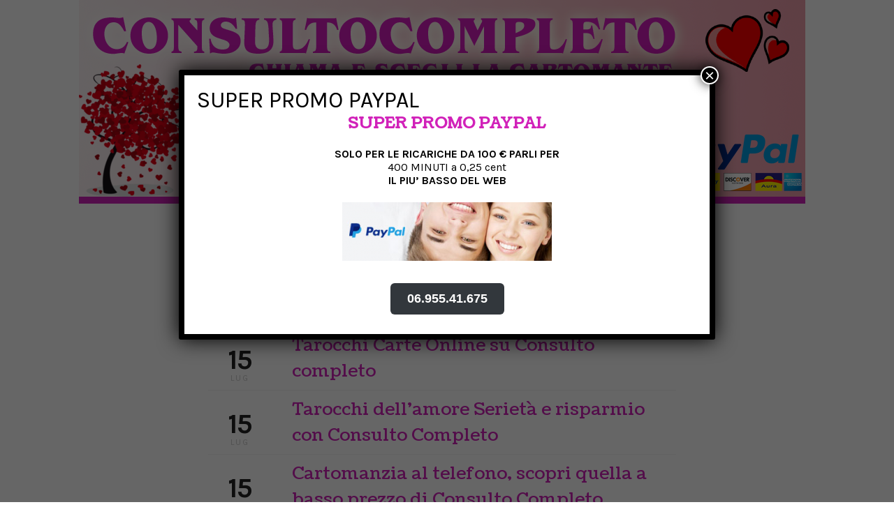

--- FILE ---
content_type: text/html; charset=UTF-8
request_url: https://www.consultocompleto.com/blog
body_size: 12848
content:
<!doctype html>
<html lang="it-IT" prefix="og: http://ogp.me/ns#" class="no-featured-area is-body-full-width is-single-post-title-default is-post-title-align-center is-post-media-overflow is-blog-text-align-center is-meta-with-none is-menu-fixed-width is-menu-sticky is-menu-smart-sticky is-sidebar-right is-sidebar-sticky is-sidebar-align-left is-widget-title-align-left is-widget-underline is-footer-subscribe-light is-footer-widgets-align-left is-footer-boxed is-menu-bottom is-menu-bar is-header-light is-header-fixed-width is-header-parallax-no is-menu-align-center is-menu-light is-submenu-dark is-submenu-align-center is-menu-uppercase is-featured-area-fixed is-slider-buttons-center-margin is-slider-buttons-rounded is-slider-buttons-dark is-slider-title-default is-slider-parallax-no is-slider-title-none-uppercase is-slider-more-link-show is-slider-more-link-border-bottom is-slider-text-align-left is-slider-v-align-bottom is-slider-h-align-left is-link-box-title-default is-link-box-title-transform-none is-link-box-text-align-center is-link-box-v-align-center is-link-box-parallax-no is-intro-align-center is-intro-text-dark is-intro-parallax-no is-more-link-border-bottom-dotted is-about-author-minimal is-related-posts-parallax-no is-related-posts-fixed is-share-links-minimal is-tagcloud-minimal is-nav-single-rounded is-nav-single-no-animated is-comments-minimal is-comments-image-rounded is-comment-form-minimal" data-title-ratio="0.3" data-link-box-title-ratio="0.5">
<head>
	<meta charset="UTF-8">
	<meta name="viewport" content="width=device-width, initial-scale=1">
				<link rel="profile" href="https://gmpg.org/xfn/11">
	<title>Blog - Consulto Completo Cartomanzia Online Cuore Amore Affari</title>

<!-- This site is optimized with the Yoast SEO plugin v7.5.3 - https://yoast.com/wordpress/plugins/seo/ -->
<link rel="canonical" href="https://www.consultocompleto.com/blog" />
<meta property="og:locale" content="it_IT" />
<meta property="og:type" content="article" />
<meta property="og:title" content="Blog - Consulto Completo Cartomanzia Online Cuore Amore Affari" />
<meta property="og:description" content="(Visited 186 times, 1 visits today)" />
<meta property="og:url" content="https://www.consultocompleto.com/blog" />
<meta property="og:site_name" content="Consulto Completo Cartomanzia Online Cuore Amore Affari" />
<meta name="twitter:card" content="summary_large_image" />
<meta name="twitter:description" content="(Visited 186 times, 1 visits today)" />
<meta name="twitter:title" content="Blog - Consulto Completo Cartomanzia Online Cuore Amore Affari" />
<!-- / Yoast SEO plugin. -->

<link rel='dns-prefetch' href='//fonts.googleapis.com' />
<link rel='dns-prefetch' href='//s.w.org' />
<link rel="alternate" type="application/rss+xml" title="Consulto Completo Cartomanzia Online Cuore Amore Affari &raquo; Feed" href="https://www.consultocompleto.com/feed" />
<!-- This site uses the Google Analytics by ExactMetrics plugin v6.0.2 - Using Analytics tracking - https://www.exactmetrics.com/ -->
<script type="text/javascript" data-cfasync="false">
	var em_version         = '6.0.2';
	var em_track_user      = true;
	var em_no_track_reason = '';
	
	var disableStr = 'ga-disable-UA-170655103-1';

	/* Function to detect opted out users */
	function __gaTrackerIsOptedOut() {
		return document.cookie.indexOf(disableStr + '=true') > -1;
	}

	/* Disable tracking if the opt-out cookie exists. */
	if ( __gaTrackerIsOptedOut() ) {
		window[disableStr] = true;
	}

	/* Opt-out function */
	function __gaTrackerOptout() {
	  document.cookie = disableStr + '=true; expires=Thu, 31 Dec 2099 23:59:59 UTC; path=/';
	  window[disableStr] = true;
	}

	if ( 'undefined' === typeof gaOptout ) {
		function gaOptout() {
			__gaTrackerOptout();
		}
	}
	
	if ( em_track_user ) {
		(function(i,s,o,g,r,a,m){i['GoogleAnalyticsObject']=r;i[r]=i[r]||function(){
			(i[r].q=i[r].q||[]).push(arguments)},i[r].l=1*new Date();a=s.createElement(o),
			m=s.getElementsByTagName(o)[0];a.async=1;a.src=g;m.parentNode.insertBefore(a,m)
		})(window,document,'script','//www.google-analytics.com/analytics.js','__gaTracker');

window.ga = __gaTracker;		__gaTracker('create', 'UA-170655103-1', 'auto');
		__gaTracker('set', 'forceSSL', true);
		__gaTracker('send','pageview');
		__gaTracker( function() { window.ga = __gaTracker; } );
	} else {
		console.log( "" );
		(function() {
			/* https://developers.google.com/analytics/devguides/collection/analyticsjs/ */
			var noopfn = function() {
				return null;
			};
			var noopnullfn = function() {
				return null;
			};
			var Tracker = function() {
				return null;
			};
			var p = Tracker.prototype;
			p.get = noopfn;
			p.set = noopfn;
			p.send = noopfn;
			var __gaTracker = function() {
				var len = arguments.length;
				if ( len === 0 ) {
					return;
				}
				var f = arguments[len-1];
				if ( typeof f !== 'object' || f === null || typeof f.hitCallback !== 'function' ) {
					console.log( 'Not running function __gaTracker(' + arguments[0] + " ....) because you are not being tracked. " + em_no_track_reason );
					return;
				}
				try {
					f.hitCallback();
				} catch (ex) {

				}
			};
			__gaTracker.create = function() {
				return new Tracker();
			};
			__gaTracker.getByName = noopnullfn;
			__gaTracker.getAll = function() {
				return [];
			};
			__gaTracker.remove = noopfn;
			window['__gaTracker'] = __gaTracker;
			window.ga = __gaTracker;		})();
		}
</script>
<!-- / Google Analytics by ExactMetrics -->
		<script type="text/javascript">
			window._wpemojiSettings = {"baseUrl":"https:\/\/s.w.org\/images\/core\/emoji\/11\/72x72\/","ext":".png","svgUrl":"https:\/\/s.w.org\/images\/core\/emoji\/11\/svg\/","svgExt":".svg","source":{"concatemoji":"https:\/\/www.consultocompleto.com\/wp-includes\/js\/wp-emoji-release.min.js?ver=4.9.28"}};
			!function(e,a,t){var n,r,o,i=a.createElement("canvas"),p=i.getContext&&i.getContext("2d");function s(e,t){var a=String.fromCharCode;p.clearRect(0,0,i.width,i.height),p.fillText(a.apply(this,e),0,0);e=i.toDataURL();return p.clearRect(0,0,i.width,i.height),p.fillText(a.apply(this,t),0,0),e===i.toDataURL()}function c(e){var t=a.createElement("script");t.src=e,t.defer=t.type="text/javascript",a.getElementsByTagName("head")[0].appendChild(t)}for(o=Array("flag","emoji"),t.supports={everything:!0,everythingExceptFlag:!0},r=0;r<o.length;r++)t.supports[o[r]]=function(e){if(!p||!p.fillText)return!1;switch(p.textBaseline="top",p.font="600 32px Arial",e){case"flag":return s([55356,56826,55356,56819],[55356,56826,8203,55356,56819])?!1:!s([55356,57332,56128,56423,56128,56418,56128,56421,56128,56430,56128,56423,56128,56447],[55356,57332,8203,56128,56423,8203,56128,56418,8203,56128,56421,8203,56128,56430,8203,56128,56423,8203,56128,56447]);case"emoji":return!s([55358,56760,9792,65039],[55358,56760,8203,9792,65039])}return!1}(o[r]),t.supports.everything=t.supports.everything&&t.supports[o[r]],"flag"!==o[r]&&(t.supports.everythingExceptFlag=t.supports.everythingExceptFlag&&t.supports[o[r]]);t.supports.everythingExceptFlag=t.supports.everythingExceptFlag&&!t.supports.flag,t.DOMReady=!1,t.readyCallback=function(){t.DOMReady=!0},t.supports.everything||(n=function(){t.readyCallback()},a.addEventListener?(a.addEventListener("DOMContentLoaded",n,!1),e.addEventListener("load",n,!1)):(e.attachEvent("onload",n),a.attachEvent("onreadystatechange",function(){"complete"===a.readyState&&t.readyCallback()})),(n=t.source||{}).concatemoji?c(n.concatemoji):n.wpemoji&&n.twemoji&&(c(n.twemoji),c(n.wpemoji)))}(window,document,window._wpemojiSettings);
		</script>
		<style type="text/css">
img.wp-smiley,
img.emoji {
	display: inline !important;
	border: none !important;
	box-shadow: none !important;
	height: 1em !important;
	width: 1em !important;
	margin: 0 .07em !important;
	vertical-align: -0.1em !important;
	background: none !important;
	padding: 0 !important;
}
</style>
<link rel='stylesheet' id='selection-sharer-css'  href='https://www.consultocompleto.com/wp-content/plugins/selection-sharer/css/selection-sharer.css?ver=0.1' type='text/css' media='all' />
<link rel='stylesheet' id='lvca-frontend-styles-css'  href='https://www.consultocompleto.com/wp-content/plugins/addons-for-visual-composer/assets/css/lvca-frontend.css?ver=1.9.1' type='text/css' media='all' />
<link rel='stylesheet' id='lvca-icomoon-styles-css'  href='https://www.consultocompleto.com/wp-content/plugins/addons-for-visual-composer/assets/css/icomoon.css?ver=1.9.1' type='text/css' media='all' />
<link rel='stylesheet' id='contact-form-7-css'  href='https://www.consultocompleto.com/wp-content/plugins/contact-form-7/includes/css/styles.css?ver=5.0.2' type='text/css' media='all' />
<link rel='stylesheet' id='fontello-css'  href='https://www.consultocompleto.com/wp-content/plugins/oliver-shortcodes/css/fonts/fontello/css/fontello.css' type='text/css' media='all' />
<link rel='stylesheet' id='oliver-shortcodes-css'  href='https://www.consultocompleto.com/wp-content/plugins/oliver-shortcodes/css/shortcodes.css' type='text/css' media='all' />
<link rel='stylesheet' id='news-css'  href='https://www.consultocompleto.com/wp-content/plugins/simple-news/css/news-min.css?ver=4.9.28' type='text/css' media='all' />
<link rel='stylesheet' id='bodhi-svgs-attachment-css'  href='https://www.consultocompleto.com/wp-content/plugins/svg-support/css/svgs-attachment.css?ver=4.9.28' type='text/css' media='all' />
<link rel='stylesheet' id='lvca-accordion-css'  href='https://www.consultocompleto.com/wp-content/plugins/addons-for-visual-composer/includes/addons/accordion/css/style.css?ver=1.9.1' type='text/css' media='all' />
<link rel='stylesheet' id='lvca-slick-css'  href='https://www.consultocompleto.com/wp-content/plugins/addons-for-visual-composer/assets/css/slick.css?ver=1.9.1' type='text/css' media='all' />
<link rel='stylesheet' id='lvca-carousel-css'  href='https://www.consultocompleto.com/wp-content/plugins/addons-for-visual-composer/includes/addons/carousel/css/style.css?ver=1.9.1' type='text/css' media='all' />
<link rel='stylesheet' id='lvca-clients-css'  href='https://www.consultocompleto.com/wp-content/plugins/addons-for-visual-composer/includes/addons/clients/css/style.css?ver=1.9.1' type='text/css' media='all' />
<link rel='stylesheet' id='lvca-heading-css'  href='https://www.consultocompleto.com/wp-content/plugins/addons-for-visual-composer/includes/addons/heading/css/style.css?ver=1.9.1' type='text/css' media='all' />
<link rel='stylesheet' id='lvca-odometers-css'  href='https://www.consultocompleto.com/wp-content/plugins/addons-for-visual-composer/includes/addons/odometers/css/style.css?ver=1.9.1' type='text/css' media='all' />
<link rel='stylesheet' id='lvca-piecharts-css'  href='https://www.consultocompleto.com/wp-content/plugins/addons-for-visual-composer/includes/addons/piecharts/css/style.css?ver=1.9.1' type='text/css' media='all' />
<link rel='stylesheet' id='lvca-portfolio-css'  href='https://www.consultocompleto.com/wp-content/plugins/addons-for-visual-composer/includes/addons/portfolio/css/style.css?ver=1.9.1' type='text/css' media='all' />
<link rel='stylesheet' id='lvca-posts-carousel-css'  href='https://www.consultocompleto.com/wp-content/plugins/addons-for-visual-composer/includes/addons/posts-carousel/css/style.css?ver=1.9.1' type='text/css' media='all' />
<link rel='stylesheet' id='lvca-pricing-table-css'  href='https://www.consultocompleto.com/wp-content/plugins/addons-for-visual-composer/includes/addons/pricing-table/css/style.css?ver=1.9.1' type='text/css' media='all' />
<link rel='stylesheet' id='lvca-services-css'  href='https://www.consultocompleto.com/wp-content/plugins/addons-for-visual-composer/includes/addons/services/css/style.css?ver=1.9.1' type='text/css' media='all' />
<link rel='stylesheet' id='lvca-stats-bar-css'  href='https://www.consultocompleto.com/wp-content/plugins/addons-for-visual-composer/includes/addons/stats-bar/css/style.css?ver=1.9.1' type='text/css' media='all' />
<link rel='stylesheet' id='lvca-tabs-css'  href='https://www.consultocompleto.com/wp-content/plugins/addons-for-visual-composer/includes/addons/tabs/css/style.css?ver=1.9.1' type='text/css' media='all' />
<link rel='stylesheet' id='lvca-team-members-css'  href='https://www.consultocompleto.com/wp-content/plugins/addons-for-visual-composer/includes/addons/team/css/style.css?ver=1.9.1' type='text/css' media='all' />
<link rel='stylesheet' id='lvca-testimonials-css'  href='https://www.consultocompleto.com/wp-content/plugins/addons-for-visual-composer/includes/addons/testimonials/css/style.css?ver=1.9.1' type='text/css' media='all' />
<link rel='stylesheet' id='lvca-flexslider-css'  href='https://www.consultocompleto.com/wp-content/plugins/addons-for-visual-composer/assets/css/flexslider.css?ver=1.9.1' type='text/css' media='all' />
<link rel='stylesheet' id='lvca-testimonials-slider-css'  href='https://www.consultocompleto.com/wp-content/plugins/addons-for-visual-composer/includes/addons/testimonials-slider/css/style.css?ver=1.9.1' type='text/css' media='all' />
<link rel='stylesheet' id='oliver-fonts-css'  href='//fonts.googleapis.com/css?family=PT+Mono%7CComfortaa%3A300%7CNoto+Sans%3A400%2C400italic%2C700%2C700italic%7CArimo%3A400%2C400italic%2C700%2C700italic&#038;subset' type='text/css' media='all' />
<link rel='stylesheet' id='normalize-css'  href='https://www.consultocompleto.com/wp-content/themes/oliver/css/normalize.css' type='text/css' media='all' />
<link rel='stylesheet' id='bootstrap-css'  href='https://www.consultocompleto.com/wp-content/themes/oliver/css/bootstrap.css' type='text/css' media='all' />
<link rel='stylesheet' id='fluidbox-css'  href='https://www.consultocompleto.com/wp-content/themes/oliver/js/fluidbox/fluidbox.css' type='text/css' media='all' />
<link rel='stylesheet' id='magnific-popup-css'  href='https://www.consultocompleto.com/wp-content/themes/oliver/js/jquery.magnific-popup/magnific-popup.css' type='text/css' media='all' />
<link rel='stylesheet' id='owl-carousel-css'  href='https://www.consultocompleto.com/wp-content/themes/oliver/js/owl-carousel/owl.carousel.css' type='text/css' media='all' />
<link rel='stylesheet' id='oliver-main-css'  href='https://www.consultocompleto.com/wp-content/themes/oliver/css/main.css' type='text/css' media='all' />
<link rel='stylesheet' id='oliver-768-css'  href='https://www.consultocompleto.com/wp-content/themes/oliver/css/768.css' type='text/css' media='all' />
<link rel='stylesheet' id='oliver-992-css'  href='https://www.consultocompleto.com/wp-content/themes/oliver/css/992.css' type='text/css' media='all' />
<link rel='stylesheet' id='oliver-style-css'  href='https://www.consultocompleto.com/wp-content/themes/oliver/style.css' type='text/css' media='all' />
<link rel='stylesheet' id='oliver-oliver-css'  href='https://www.consultocompleto.com/wp-content/themes/oliver/css/oliver.css' type='text/css' media='all' />
<style id='oliver-oliver-inline-css' type='text/css'>
@import '//fonts.googleapis.com/css?family=Karla%3A400%2C700%2C400italic%2C700italic&subset';
@import '//fonts.googleapis.com/css?family=Coustard%3A400%2C700%2C400italic%2C700italic&subset';


.nav-menu, .entry-meta, .owl-buttons, .more-link, label, input[type=submit], input[type=button], button, .button, .page-links, .navigation, .entry-title i, .site-info { font-family: 'Karla'; }

.widget-title { font-family: 'Karla'; }

h1, .entry-title, .footer-subscribe h3, .widget_categories ul li, .widget_recent_entries ul li a, .widget_pages ul li, .widget_nav_menu ul li, .widget_archive ul li, .widget_most_recommended_posts ul li a, .widget_calendar table caption, .tptn_title, .nav-single a { font-family: 'Coustard'; }

h2, h3, h4, h5, h6, blockquote, .tab-titles { font-family: 'Coustard'; }

.slider-box .entry-title { font-family: 'Coustard'; }

body, input, textarea, select, button { font-family: 'Karla'; }

.link-box .entry-title { font-family: 'Coustard'; }

@media screen and (min-width: 992px) { .blog-regular .entry-title { font-size: 40px; } }

@media screen and (min-width: 992px) { .blog-small .entry-title { font-size: 24px; } }

@media screen and (min-width: 992px) { h1 { font-size: 48px; } }

@media screen and (min-width: 992px) { html { font-size: 18px; } }

@media screen and (min-width: 992px) { .nav-menu > ul { font-size: 12px; } }

@media screen and (min-width: 992px) { .blog-stream .entry-content { font-size: 16px; } }

@media screen and (min-width: 992px) { .blog-stream.blog-small .entry-content { font-size: 14px; } }

@media screen and (min-width: 992px) { .sidebar { font-size: 14px; } }

.widget-title { font-size: 12px; }

@media screen and (min-width: 992px) { .nav-menu ul ul { font-size: 11px; } }

.entry-meta { font-size: 12px; }

h1, .entry-title, .footer-subscribe h3 { font-weight: 400; }

h2, h3, h4, h5, h6, blockquote, .comment-meta .fn { font-weight: 400; }

.widget-title { font-weight: 700; }

@media screen and (min-width: 992px) { .nav-menu > ul { font-weight: 700; } }

@media screen and (min-width: 992px) { .nav-menu > ul { letter-spacing: 1px; } }

.widget-title { letter-spacing: 6px; }

@media screen and (min-width: 992px) { html { line-height: 1.7; } }

@media screen and (min-width: 992px) { .site-header .site-title img { max-height: 240px; } }

@media screen and (max-width: 991px) { .site-title img { max-height: 50px; } }

@media screen and (min-width: 992px) { .site-branding { padding: 70px 0; } }

.layout-medium, .is-header-row .header-wrap-inner, .is-header-small .header-wrap-inner, .is-menu-bar.is-menu-fixed-bg .menu-wrap, .is-header-fixed-width .header-wrap, .is-header-fixed-width.is-menu-bar .site-navigation, .is-body-boxed .site, .is-body-boxed .header-wrap, .is-body-boxed.is-menu-bar .site-navigation, .is-body-boxed:not(.is-menu-bar) .site-header, .is-middle-boxed .site-main, .intro-content, .is-footer-boxed .site-footer, .is-content-boxed .site-main .layout-fixed { max-width: 1040px; }

.layout-fixed, .blog-list, .blog-regular, .is-content-boxed .single .site-content, .is-content-boxed .page .site-content { max-width: 1000px; }

a { color: #d121b9; }

a:hover { color: #c61f89; }

body { color: #222222; }

.site .footer-subscribe { background: #ffffff; }
</style>
<link rel='stylesheet' id='js_composer_front-css'  href='https://www.consultocompleto.com/wp-content/plugins/js_composer/assets/css/js_composer.min.css?ver=5.4.5' type='text/css' media='all' />
<link rel='stylesheet' id='popup-maker-site-css'  href='https://www.consultocompleto.com/wp-content/plugins/popup-maker/assets/css/pum-site.min.css?ver=1.9.1' type='text/css' media='all' />
<style id='popup-maker-site-inline-css' type='text/css'>
/* Popup Google Fonts */
@import url('//fonts.googleapis.com/css?family=Montserrat:100');

/* Popup Theme 2282: Tema predefinito */
.pum-theme-2282, .pum-theme-tema-predefinito { background-color: rgba( 255, 255, 255, 1.00 ) } 
.pum-theme-2282 .pum-container, .pum-theme-tema-predefinito .pum-container { padding: 18px; border-radius: px; border: 1px none #000000; box-shadow: 1px 1px 3px px rgba( 2, 2, 2, 0.23 ); background-color: rgba( 249, 249, 249, 1.00 ) } 
.pum-theme-2282 .pum-title, .pum-theme-tema-predefinito .pum-title { color: #000000; text-align: left; text-shadow: px px px rgba( 2, 2, 2, 0.23 ); font-family: inherit; font-weight: 400; font-size: 32px; font-style: normal; line-height: 36px } 
.pum-theme-2282 .pum-content, .pum-theme-tema-predefinito .pum-content { color: #8c8c8c; font-family: inherit; font-weight: 400; font-style: inherit } 
.pum-theme-2282 .pum-content + .pum-close, .pum-theme-tema-predefinito .pum-content + .pum-close { position: absolute; height: auto; width: auto; left: auto; right: px; bottom: auto; top: px; padding: 8px; color: #ffffff; font-family: inherit; font-weight: 400; font-size: 12px; font-style: inherit; line-height: 36px; border: 1px none #ffffff; border-radius: px; box-shadow: 1px 1px 3px px rgba( 2, 2, 2, 0.23 ); text-shadow: px px px rgba( 0, 0, 0, 0.23 ); background-color: rgba( 0, 183, 205, 1.00 ) } 

/* Popup Theme 2283: Light Box */
.pum-theme-2283, .pum-theme-lightbox { background-color: rgba( 0, 0, 0, 0.60 ) } 
.pum-theme-2283 .pum-container, .pum-theme-lightbox .pum-container { padding: 18px; border-radius: 3px; border: 8px solid #000000; box-shadow: 0px 0px 30px 0px rgba( 2, 2, 2, 1.00 ); background-color: rgba( 255, 255, 255, 1.00 ) } 
.pum-theme-2283 .pum-title, .pum-theme-lightbox .pum-title { color: #000000; text-align: left; text-shadow: 0px 0px 0px rgba( 2, 2, 2, 0.23 ); font-family: inherit; font-weight: 100; font-size: 32px; line-height: 36px } 
.pum-theme-2283 .pum-content, .pum-theme-lightbox .pum-content { color: #000000; font-family: inherit; font-weight: 100 } 
.pum-theme-2283 .pum-content + .pum-close, .pum-theme-lightbox .pum-content + .pum-close { position: absolute; height: 26px; width: 26px; left: auto; right: -13px; bottom: auto; top: -13px; padding: 0px; color: #ffffff; font-family: Arial; font-weight: 100; font-size: 24px; line-height: 24px; border: 2px solid #ffffff; border-radius: 26px; box-shadow: 0px 0px 15px 1px rgba( 2, 2, 2, 0.75 ); text-shadow: 0px 0px 0px rgba( 0, 0, 0, 0.23 ); background-color: rgba( 0, 0, 0, 1.00 ) } 

/* Popup Theme 2284: Blu aziendale */
.pum-theme-2284, .pum-theme-enterprise-blue { background-color: rgba( 0, 0, 0, 0.70 ) } 
.pum-theme-2284 .pum-container, .pum-theme-enterprise-blue .pum-container { padding: 28px; border-radius: 5px; border: 1px none #000000; box-shadow: 0px 10px 25px 4px rgba( 2, 2, 2, 0.50 ); background-color: rgba( 255, 255, 255, 1.00 ) } 
.pum-theme-2284 .pum-title, .pum-theme-enterprise-blue .pum-title { color: #315b7c; text-align: left; text-shadow: 0px 0px 0px rgba( 2, 2, 2, 0.23 ); font-family: inherit; font-weight: 100; font-size: 34px; line-height: 36px } 
.pum-theme-2284 .pum-content, .pum-theme-enterprise-blue .pum-content { color: #2d2d2d; font-family: inherit; font-weight: 100 } 
.pum-theme-2284 .pum-content + .pum-close, .pum-theme-enterprise-blue .pum-content + .pum-close { position: absolute; height: 28px; width: 28px; left: auto; right: 8px; bottom: auto; top: 8px; padding: 4px; color: #ffffff; font-family: Times New Roman; font-weight: 100; font-size: 20px; line-height: 20px; border: 1px none #ffffff; border-radius: 42px; box-shadow: 0px 0px 0px 0px rgba( 2, 2, 2, 0.23 ); text-shadow: 0px 0px 0px rgba( 0, 0, 0, 0.23 ); background-color: rgba( 49, 91, 124, 1.00 ) } 

/* Popup Theme 2285: Disclaimer */
.pum-theme-2285, .pum-theme-hello-box { background-color: rgba( 0, 0, 0, 0.75 ) } 
.pum-theme-2285 .pum-container, .pum-theme-hello-box .pum-container { padding: 30px; border-radius: 80px; border: 14px solid #81d742; box-shadow: 0px 0px 0px 0px rgba( 2, 2, 2, 0.00 ); background-color: rgba( 255, 255, 255, 1.00 ) } 
.pum-theme-2285 .pum-title, .pum-theme-hello-box .pum-title { color: #2d2d2d; text-align: left; text-shadow: 0px 0px 0px rgba( 2, 2, 2, 0.23 ); font-family: Montserrat; font-weight: 100; font-size: 32px; line-height: 36px } 
.pum-theme-2285 .pum-content, .pum-theme-hello-box .pum-content { color: #2d2d2d; font-family: inherit; font-weight: 100 } 
.pum-theme-2285 .pum-content + .pum-close, .pum-theme-hello-box .pum-content + .pum-close { position: absolute; height: auto; width: auto; left: auto; right: -30px; bottom: auto; top: -30px; padding: 0px; color: #2d2d2d; font-family: Times New Roman; font-weight: 100; font-size: 32px; line-height: 28px; border: 1px none #ffffff; border-radius: 28px; box-shadow: 0px 0px 0px 0px rgba( 2, 2, 2, 0.23 ); text-shadow: 0px 0px 0px rgba( 0, 0, 0, 0.23 ); background-color: rgba( 255, 255, 255, 1.00 ) } 

/* Popup Theme 2286: Bordo netto */
.pum-theme-2286, .pum-theme-cutting-edge { background-color: rgba( 0, 0, 0, 0.50 ) } 
.pum-theme-2286 .pum-container, .pum-theme-cutting-edge .pum-container { padding: 18px; border-radius: 0px; border: 1px none #000000; box-shadow: 0px 10px 25px 0px rgba( 2, 2, 2, 0.50 ); background-color: rgba( 30, 115, 190, 1.00 ) } 
.pum-theme-2286 .pum-title, .pum-theme-cutting-edge .pum-title { color: #ffffff; text-align: left; text-shadow: 0px 0px 0px rgba( 2, 2, 2, 0.23 ); font-family: Sans-Serif; font-weight: 100; font-size: 26px; line-height: 28px } 
.pum-theme-2286 .pum-content, .pum-theme-cutting-edge .pum-content { color: #ffffff; font-family: inherit; font-weight: 100 } 
.pum-theme-2286 .pum-content + .pum-close, .pum-theme-cutting-edge .pum-content + .pum-close { position: absolute; height: 24px; width: 24px; left: auto; right: 0px; bottom: auto; top: 0px; padding: 0px; color: #1e73be; font-family: Times New Roman; font-weight: 100; font-size: 32px; line-height: 24px; border: 1px none #ffffff; border-radius: 0px; box-shadow: -1px 1px 1px 0px rgba( 2, 2, 2, 0.10 ); text-shadow: -1px 1px 1px rgba( 0, 0, 0, 0.10 ); background-color: rgba( 238, 238, 34, 1.00 ) } 

/* Popup Theme 2287: Cornice */
.pum-theme-2287, .pum-theme-framed-border { background-color: rgba( 255, 255, 255, 0.50 ) } 
.pum-theme-2287 .pum-container, .pum-theme-framed-border .pum-container { padding: 18px; border-radius: 0px; border: 20px outset #dd3333; box-shadow: 1px 1px 3px 0px rgba( 2, 2, 2, 0.97 ) inset; background-color: rgba( 255, 251, 239, 1.00 ) } 
.pum-theme-2287 .pum-title, .pum-theme-framed-border .pum-title { color: #000000; text-align: left; text-shadow: 0px 0px 0px rgba( 2, 2, 2, 0.23 ); font-family: inherit; font-weight: 100; font-size: 32px; line-height: 36px } 
.pum-theme-2287 .pum-content, .pum-theme-framed-border .pum-content { color: #2d2d2d; font-family: inherit; font-weight: 100 } 
.pum-theme-2287 .pum-content + .pum-close, .pum-theme-framed-border .pum-content + .pum-close { position: absolute; height: 20px; width: 20px; left: auto; right: -20px; bottom: auto; top: -20px; padding: 0px; color: #ffffff; font-family: Tahoma; font-weight: 700; font-size: 16px; line-height: 18px; border: 1px none #ffffff; border-radius: 0px; box-shadow: 0px 0px 0px 0px rgba( 2, 2, 2, 0.23 ); text-shadow: 0px 0px 0px rgba( 0, 0, 0, 0.23 ); background-color: rgba( 0, 0, 0, 0.55 ) } 

#pum-2288 {z-index: 1999999999}

</style>
<script>if (document.location.protocol != "https:") {document.location = document.URL.replace(/^http:/i, "https:");}</script><script type='text/javascript'>
/* <![CDATA[ */
var exactmetrics_frontend = {"js_events_tracking":"true","download_extensions":"zip,mp3,mpeg,pdf,docx,pptx,xlsx,rar","inbound_paths":"[{\"path\":\"\\\/go\\\/\",\"label\":\"affiliate\"},{\"path\":\"\\\/recommend\\\/\",\"label\":\"affiliate\"}]","home_url":"https:\/\/www.consultocompleto.com","hash_tracking":"false"};
/* ]]> */
</script>
<script type='text/javascript' src='https://www.consultocompleto.com/wp-content/plugins/google-analytics-dashboard-for-wp/assets/js/frontend.min.js?ver=6.0.2'></script>
<script type='text/javascript' src='https://www.consultocompleto.com/wp-includes/js/jquery/jquery.js?ver=1.12.4'></script>
<script type='text/javascript' src='https://www.consultocompleto.com/wp-includes/js/jquery/jquery-migrate.min.js?ver=1.4.1'></script>
<script type='text/javascript'>
/* <![CDATA[ */
var ajax_tptn_tracker = {"ajax_url":"https:\/\/www.consultocompleto.com\/","top_ten_id":"2029","top_ten_blog_id":"1","activate_counter":"11","tptn_rnd":"1526283938"};
/* ]]> */
</script>
<script type='text/javascript' src='https://www.consultocompleto.com/wp-content/plugins/top-10/includes/js/top-10-tracker.js?ver=4.9.28'></script>
<script type='text/javascript' src='https://www.consultocompleto.com/wp-content/plugins/addons-for-visual-composer/includes/addons/accordion/js/accordion.min.js?ver=1.9.1'></script>
<script type='text/javascript' src='https://www.consultocompleto.com/wp-content/plugins/addons-for-visual-composer/assets/js/slick.min.js?ver=1.9.1'></script>
<script type='text/javascript' src='https://www.consultocompleto.com/wp-content/plugins/addons-for-visual-composer/assets/js/jquery.waypoints.min.js?ver=1.9.1'></script>
<script type='text/javascript' src='https://www.consultocompleto.com/wp-content/plugins/addons-for-visual-composer/assets/js/jquery.stats.min.js?ver=1.9.1'></script>
<script type='text/javascript' src='https://www.consultocompleto.com/wp-content/plugins/addons-for-visual-composer/includes/addons/odometers/js/odometer.min.js?ver=1.9.1'></script>
<script type='text/javascript' src='https://www.consultocompleto.com/wp-content/plugins/addons-for-visual-composer/includes/addons/piecharts/js/piechart.min.js?ver=1.9.1'></script>
<script type='text/javascript' src='https://www.consultocompleto.com/wp-content/plugins/addons-for-visual-composer/assets/js/isotope.pkgd.min.js?ver=1.9.1'></script>
<script type='text/javascript' src='https://www.consultocompleto.com/wp-content/plugins/addons-for-visual-composer/assets/js/imagesloaded.pkgd.min.js?ver=1.9.1'></script>
<script type='text/javascript' src='https://www.consultocompleto.com/wp-content/plugins/addons-for-visual-composer/includes/addons/portfolio/js/portfolio.min.js?ver=1.9.1'></script>
<script type='text/javascript' src='https://www.consultocompleto.com/wp-content/plugins/addons-for-visual-composer/includes/addons/posts-carousel/js/posts-carousel.min.js?ver=1.9.1'></script>
<script type='text/javascript' src='https://www.consultocompleto.com/wp-content/plugins/addons-for-visual-composer/includes/addons/spacer/js/spacer.min.js?ver=1.9.1'></script>
<script type='text/javascript' src='https://www.consultocompleto.com/wp-content/plugins/addons-for-visual-composer/includes/addons/stats-bar/js/stats-bar.min.js?ver=1.9.1'></script>
<script type='text/javascript' src='https://www.consultocompleto.com/wp-content/plugins/addons-for-visual-composer/includes/addons/tabs/js/tabs.min.js?ver=1.9.1'></script>
<script type='text/javascript' src='https://www.consultocompleto.com/wp-content/plugins/addons-for-visual-composer/assets/js/jquery.flexslider.min.js?ver=1.9.1'></script>
<script type='text/javascript' src='https://www.consultocompleto.com/wp-content/plugins/addons-for-visual-composer/includes/addons/testimonials-slider/js/testimonials.min.js?ver=1.9.1'></script>
<link rel='https://api.w.org/' href='https://www.consultocompleto.com/wp-json/' />
<link rel="EditURI" type="application/rsd+xml" title="RSD" href="https://www.consultocompleto.com/xmlrpc.php?rsd" />
<link rel="wlwmanifest" type="application/wlwmanifest+xml" href="https://www.consultocompleto.com/wp-includes/wlwmanifest.xml" /> 
<meta name="generator" content="WordPress 4.9.28" />
<link rel='shortlink' href='https://www.consultocompleto.com/?p=2029' />
<link rel="alternate" type="application/json+oembed" href="https://www.consultocompleto.com/wp-json/oembed/1.0/embed?url=https%3A%2F%2Fwww.consultocompleto.com%2Fblog" />
<link rel="alternate" type="text/xml+oembed" href="https://www.consultocompleto.com/wp-json/oembed/1.0/embed?url=https%3A%2F%2Fwww.consultocompleto.com%2Fblog&#038;format=xml" />
<!-- Start cookieyes banner --> <script id="cookieyes" type="text/javascript" src="https://cdn-cookieyes.com/client_data/360dde6dcaee0d0532229d9a/script.js"></script> <!-- End cookieyes banner --><style type="text/css">0</style><meta name="generator" content="Powered by WPBakery Page Builder - drag and drop page builder for WordPress."/>
<!--[if lte IE 9]><link rel="stylesheet" type="text/css" href="https://www.consultocompleto.com/wp-content/plugins/js_composer/assets/css/vc_lte_ie9.min.css" media="screen"><![endif]--><link rel="icon" href="https://www.consultocompleto.com/wp-content/uploads/2018/06/cropped-cropped-Heart-Favicon-32x32.png" sizes="32x32" />
<link rel="icon" href="https://www.consultocompleto.com/wp-content/uploads/2018/06/cropped-cropped-Heart-Favicon-192x192.png" sizes="192x192" />
<link rel="apple-touch-icon-precomposed" href="https://www.consultocompleto.com/wp-content/uploads/2018/06/cropped-cropped-Heart-Favicon-180x180.png" />
<meta name="msapplication-TileImage" content="https://www.consultocompleto.com/wp-content/uploads/2018/06/cropped-cropped-Heart-Favicon-270x270.png" />
		<style type="text/css" id="wp-custom-css">
			div.offline.cartomante {
    display: none!important;
}
.widget_recent_entries ul li a, .widget_pages ul li a, .widget_most_recommended_posts ul li a {
    font-size: 10px;
}		</style>
	<noscript><style type="text/css"> .wpb_animate_when_almost_visible { opacity: 1; }</style></noscript>	<script>
  function resizeIframe(obj) {
    obj.style.height = obj.contentWindow.document.body.scrollHeight + 'px';
  }
</script>
</head>

<body data-rsssl=1 class="page-template-default page page-id-2029 wp-custom-logo wpb-js-composer js-comp-ver-5.4.5 vc_responsive">
    <div id="page" class="hfeed site">
        <header id="masthead" class="site-header" role="banner">
						<div class="header-wrap" data-parallax-video="">
				<div class="header-wrap-inner">
								<div class="site-branding">
											<h1 class="site-title">
								<a href="tel:899107778">
									<span class="screen-reader-text">Consulto Completo Cartomanzia Online Cuore Amore Affari</span>
									<img alt="Consulto Completo Cartomanzia Online Cuore Amore Affari" src="https://www.consultocompleto.com/wp-content/uploads/2018/06/consultorapidologo.png">
								</a>
							</h1> <!-- .site-title -->
										
							</div> <!-- .site-branding -->
					<nav id="site-navigation" class="main-navigation site-navigation" role="navigation">
				<div class="menu-wrap">
					<div class="layout-medium">
						<a class="menu-toggle">
							<span class="lines"></span>
						</a>
						
												
						<div class="nav-menu">
							<ul id="menu-custom-menu" class="menu-custom"><li id="menu-item-1910" class="menu-item menu-item-type-custom menu-item-object-custom current-menu-ancestor current-menu-parent menu-item-has-children menu-item-1910"><a href="http://themes.pixelwars.org/oliver/">Home</a>
<ul class="sub-menu">
	<li id="menu-item-2043" class="menu-item menu-item-type-post_type menu-item-object-page menu-item-2043"><a href="https://www.consultocompleto.com/home-with-portfolio">Home with Portfolio</a></li>
	<li id="menu-item-2044" class="menu-item menu-item-type-post_type menu-item-object-page current-menu-item page_item page-item-2029 current_page_item menu-item-has-children menu-item-2044"><a href="https://www.consultocompleto.com/blog">Blog Regular</a>
	<ul class="sub-menu">
		<li id="menu-item-2093" class="menu-item menu-item-type-custom menu-item-object-custom menu-item-2093"><a href="http://themes.pixelwars.org/oliver/blog/?sidebar=yes">With Sidebar</a></li>
	</ul>
</li>
	<li id="menu-item-2095" class="menu-item menu-item-type-custom menu-item-object-custom menu-item-has-children menu-item-2095"><a href="http://themes.pixelwars.org/oliver/blog/?layout=grid">Blog Grid</a>
	<ul class="sub-menu">
		<li id="menu-item-2096" class="menu-item menu-item-type-custom menu-item-object-custom menu-item-2096"><a href="http://themes.pixelwars.org/oliver/blog/?layout=grid&#038;sidebar=yes">With Sidebar</a></li>
	</ul>
</li>
	<li id="menu-item-2098" class="menu-item menu-item-type-custom menu-item-object-custom menu-item-has-children menu-item-2098"><a href="http://themes.pixelwars.org/oliver/blog/?layout=grid&#038;first_full=yes">1st Full + Grid</a>
	<ul class="sub-menu">
		<li id="menu-item-2099" class="menu-item menu-item-type-custom menu-item-object-custom menu-item-2099"><a href="http://themes.pixelwars.org/oliver/blog/?layout=grid&#038;first_full=yes&#038;sidebar=yes">With Sidebar</a></li>
	</ul>
</li>
	<li id="menu-item-2102" class="menu-item menu-item-type-custom menu-item-object-custom menu-item-has-children menu-item-2102"><a href="http://themes.pixelwars.org/oliver/blog/?layout=list">Blog List</a>
	<ul class="sub-menu">
		<li id="menu-item-2103" class="menu-item menu-item-type-custom menu-item-object-custom menu-item-2103"><a href="http://themes.pixelwars.org/oliver/blog/?layout=list&#038;sidebar=yes">With Sidebar</a></li>
	</ul>
</li>
	<li id="menu-item-2105" class="menu-item menu-item-type-custom menu-item-object-custom menu-item-has-children menu-item-2105"><a href="http://themes.pixelwars.org/oliver/blog/?layout=list&#038;first_full=yes">1st Full + List</a>
	<ul class="sub-menu">
		<li id="menu-item-2106" class="menu-item menu-item-type-custom menu-item-object-custom menu-item-2106"><a href="http://themes.pixelwars.org/oliver/blog/?layout=grid&#038;first_full=yes&#038;sidebar=yes">With Sidebar</a></li>
	</ul>
</li>
</ul>
</li>
<li id="menu-item-1912" class="menu-item menu-item-type-custom menu-item-object-custom menu-item-has-children menu-item-1912"><a href="#">Features</a>
<ul class="sub-menu">
	<li id="menu-item-2067" class="menu-item menu-item-type-post_type menu-item-object-page menu-item-2067"><a href="https://www.consultocompleto.com/shop">Shop</a></li>
	<li id="menu-item-1913" class="menu-item menu-item-type-custom menu-item-object-custom menu-item-has-children menu-item-1913"><a href="http://themes.pixelwars.org/oliver/better-understanding-of-user/">Single Post</a>
	<ul class="sub-menu">
		<li id="menu-item-2263" class="menu-item menu-item-type-custom menu-item-object-custom menu-item-2263"><a href="http://themes.pixelwars.org/oliver/better-understanding-of-user/">Classic</a></li>
		<li id="menu-item-1914" class="menu-item menu-item-type-custom menu-item-object-custom menu-item-1914"><a href="http://themes.pixelwars.org/oliver/better-understanding-of-user/?sidebar=yes">With Sidebar</a></li>
		<li id="menu-item-2262" class="menu-item menu-item-type-custom menu-item-object-custom menu-item-2262"><a href="http://themes.pixelwars.org/oliver/in-search-of-true-freedom/">Overlay Post</a></li>
	</ul>
</li>
	<li id="menu-item-1925" class="menu-item menu-item-type-post_type menu-item-object-page menu-item-1925"><a href="https://www.consultocompleto.com/page-full-width">Page Full Width</a></li>
	<li id="menu-item-1920" class="menu-item menu-item-type-post_type menu-item-object-page menu-item-1920"><a href="https://www.consultocompleto.com/page-with-sidebar">Page with Sidebar</a></li>
	<li id="menu-item-2086" class="menu-item menu-item-type-post_type menu-item-object-page menu-item-2086"><a href="https://www.consultocompleto.com/resume">Resume</a></li>
	<li id="menu-item-2128" class="menu-item menu-item-type-post_type menu-item-object-page menu-item-2128"><a href="https://www.consultocompleto.com/shortcodes">Shortcodes</a></li>
	<li id="menu-item-2087" class="menu-item menu-item-type-post_type menu-item-object-page menu-item-2087"><a href="https://www.consultocompleto.com/typography">Typography</a></li>
</ul>
</li>
<li id="menu-item-1939" class="menu-item menu-item-type-post_type menu-item-object-page menu-item-has-children menu-item-1939"><a href="https://www.consultocompleto.com/portfolio">Portfolio</a>
<ul class="sub-menu">
	<li id="menu-item-2214" class="menu-item menu-item-type-post_type menu-item-object-page menu-item-2214"><a href="https://www.consultocompleto.com/portfolio">Default</a></li>
	<li id="menu-item-2185" class="menu-item menu-item-type-post_type menu-item-object-page menu-item-2185"><a href="https://www.consultocompleto.com/portfolio-full">Full Width</a></li>
	<li id="menu-item-2186" class="menu-item menu-item-type-custom menu-item-object-custom menu-item-has-children menu-item-2186"><a href="http://themes.pixelwars.org/oliver/portfolio/effervescent-series/">Single Posts</a>
	<ul class="sub-menu">
		<li id="menu-item-2187" class="menu-item menu-item-type-custom menu-item-object-custom menu-item-2187"><a href="http://themes.pixelwars.org/oliver/portfolio/effervescent-series/">Plain</a></li>
		<li id="menu-item-2188" class="menu-item menu-item-type-custom menu-item-object-custom menu-item-2188"><a href="http://themes.pixelwars.org/oliver/portfolio/toothbrush/">Gallery</a></li>
		<li id="menu-item-2189" class="menu-item menu-item-type-custom menu-item-object-custom menu-item-2189"><a href="http://themes.pixelwars.org/oliver/portfolio/planet-unknown/">Mixed Content</a></li>
	</ul>
</li>
</ul>
</li>
<li id="menu-item-1998" class="menu-item menu-item-type-post_type menu-item-object-page menu-item-1998"><a href="https://www.consultocompleto.com/about-me">About Me</a></li>
<li id="menu-item-1999" class="menu-item menu-item-type-post_type menu-item-object-page menu-item-1999"><a href="https://www.consultocompleto.com/contact">Contact</a></li>
</ul>						</div> <!-- .nav-menu -->
						
												
															<div class="social-container">
															<a class="social-link facebook"  href="#"></a>
									<a class="social-link twitter"  href="#"></a>
									<a class="social-link google-plus"  href="#"></a>
									<a class="social-link dribbble"  href="#"></a>
									<a class="social-link instagram"  href="#"></a>
													</div> <!-- .social-container -->
													</div> <!-- .layout-medium -->
				</div> <!-- .menu-wrap -->
			</nav> <!-- #site-navigation .main-navigation .site-navigation -->
						</div> <!-- .header-wrap-inner -->
			</div> <!-- .header-wrap -->
        </header> <!-- #masthead .site-header -->


<div id="main" class="site-main">
	<div class="layout-fixed">
		<div id="primary" class="content-area ">
			<div id="content" class="site-content" role="main">
											<article id="post-2029" class="post-2029 page type-page status-publish hentry">
								<div class="post-header page-header post-header-classic">
																		<header class="entry-header" >
										<h1 class="entry-title">Blog</h1>									</header> <!-- .entry-header -->
								</div> <!-- .post-header .page-header .post-header-classic -->
																<div class="entry-content">
									<div class="vc_row wpb_row vc_row-fluid"><div class="wpb_column vc_column_container vc_col-sm-12"><div class="vc_column-inner "><div class="wpb_wrapper"></p>
<div class="blog-simple">
<article id="post-2318" class="post-2318 post type-post status-publish format-standard has-post-thumbnail hentry category-cartomanzia-online tag-tarocchi-al-telefono tag-tarocchi-amore tag-tarocchi-arcani tag-tarocchi-carte tag-tarocchi-gratis tag-tarocchi-salute tag-tarocchi-telefonici tag-tarocchi-zingara">
<div class="hentry-left">
<div class="entry-date"><span class="day">15</span><span class="month">Lug</span><span class="year">2020</span></div>
<div class="featured-image" style="background-image: url(https://www.consultocompleto.com/wp-content/uploads/2018/06/tarot_cards_from_persona_3_4_golden__gmod_sfm_dl__by_elliot151-d7naay1-300x300.png);"></div>
</div>
<div class="hentry-middle">
<h2 class="entry-title"><a href="https://www.consultocompleto.com/tarocchi-carte-online-su-consulto-completo">Tarocchi Carte Online su Consulto completo</a></h2>
</div>
<p><a class="post-link" href="https://www.consultocompleto.com/tarocchi-carte-online-su-consulto-completo">Tarocchi Carte Online su Consulto completo</a></p>
</article>
<article id="post-2316" class="post-2316 post type-post status-publish format-standard has-post-thumbnail hentry category-cartomanzia-online tag-tarocchi-al-telefono tag-tarocchi-amore tag-tarocchi-lavoro tag-tarocchi-online tag-tarocchi-salute tag-tarocchi-telefonici">
<div class="hentry-left">
<div class="entry-date"><span class="day">15</span><span class="month">Lug</span><span class="year">2020</span></div>
<div class="featured-image" style="background-image: url(https://www.consultocompleto.com/wp-content/uploads/2018/06/tarot_cards_from_persona_3_4_golden__gmod_sfm_dl__by_elliot151-d7naay1-300x300.png);"></div>
</div>
<div class="hentry-middle">
<h2 class="entry-title"><a href="https://www.consultocompleto.com/tarocchi-dellamore-serieta-e-risparmio-con-consulto-completo">Tarocchi dell&#8217;amore Serietà e risparmio con Consulto Completo</a></h2>
</div>
<p><a class="post-link" href="https://www.consultocompleto.com/tarocchi-dellamore-serieta-e-risparmio-con-consulto-completo">Tarocchi dell&#8217;amore Serietà e risparmio con Consulto Completo</a></p>
</article>
<article id="post-2315" class="post-2315 post type-post status-publish format-standard has-post-thumbnail hentry category-cartomanzia-online tag-cartomanzia-al-telefono tag-cartomanzia-lowcost tag-cartomanzia-telefonica tag-consulto-completo-telefonico">
<div class="hentry-left">
<div class="entry-date"><span class="day">15</span><span class="month">Lug</span><span class="year">2020</span></div>
<div class="featured-image" style="background-image: url(https://www.consultocompleto.com/wp-content/uploads/2020/06/tarocchi_grande2-300x300.jpg);"></div>
</div>
<div class="hentry-middle">
<h2 class="entry-title"><a href="https://www.consultocompleto.com/cartomanzia-al-telefono-scopri-quella-a-basso-prezzo-di-consulto-completo">Cartomanzia al telefono, scopri quella a basso prezzo di Consulto Completo</a></h2>
</div>
<p><a class="post-link" href="https://www.consultocompleto.com/cartomanzia-al-telefono-scopri-quella-a-basso-prezzo-di-consulto-completo">Cartomanzia al telefono, scopri quella a basso prezzo di Consulto Completo</a></p>
</article>
<article id="post-2313" class="post-2313 post type-post status-publish format-standard has-post-thumbnail hentry category-cartomanzia-online tag-cartomanzia-al-telefono tag-cartomanzia-telefonica tag-consulto-cartomanzia tag-consulto-online">
<div class="hentry-left">
<div class="entry-date"><span class="day">15</span><span class="month">Lug</span><span class="year">2020</span></div>
<div class="featured-image" style="background-image: url(https://www.consultocompleto.com/wp-content/uploads/2018/06/175a905d8687da7b30cce0ad8a20bad0a1a8f72bf7a5e42366c348e21eafa2a9-300x300.jpg);"></div>
</div>
<div class="hentry-middle">
<h2 class="entry-title"><a href="https://www.consultocompleto.com/consulto-telefonico-online-cartomanzia">Consulto Telefonico Online Cartomanzia</a></h2>
</div>
<p><a class="post-link" href="https://www.consultocompleto.com/consulto-telefonico-online-cartomanzia">Consulto Telefonico Online Cartomanzia</a></p>
</article>
</div>
<div class="section-launch"><a class="button" href="https://www.consultocompleto.com/notizie">Vedi tutti gli articoli</a></div>
<p></div></div></div></div>
<div class="tptn_counter" id="tptn_counter_2029">(Visited 186 times, 1 visits today)</div>								</div> <!-- .entry-content -->
							</article>
																</div> <!-- #content .site-content -->
		</div> <!-- #primary .content-area -->
			</div>
</div> <!-- #main .site-main -->

        <footer id="colophon" class="site-footer" role="contentinfo">
						
						
									<div class="footer-widgets widget-area">
							<div class="layout-medium">
								<div class="row">
												<div class="col-md-4">
				<aside id="text-3" class="widget widget_text"><h3 class="widget-title"><span>I Numeri</span></h3>			<div class="textwidget"><p><a href="tel:899778008">899.77.80.08</a> &#8211; 0,80€/min+iva<br />
<a href="https://customers.b4tlc.it/application/B4tlc/index.php?r=pr_cc/CCrecharge4&amp;ddi=0695541663">06.955.41.663</a> &#8211; Carta da 0,40€/min IVA COMPRESA<br />
<a href="tel:https://customers.b4tlc.it/application/B4tlc/index.php?r=pr_cc/CCrecharge4&amp;ddi=0695541675">06.955.41.675</a> &#8211; Paypal da 0,30€/min IVA COMPRESA</p>
</div>
		</aside>			</div>
			<div class="col-md-4">
				<aside id="text-2" class="widget widget_text"><h3 class="widget-title"><span>Free World Communication SRL</span></h3>			<div class="textwidget"></div>
		</aside>		<aside id="recent-posts-2" class="widget widget_recent_entries">		<h3 class="widget-title"><span>Articoli recenti</span></h3>		<ul>
											<li>
					<a href="https://www.consultocompleto.com/tarocchi-carte-online-su-consulto-completo">Tarocchi Carte Online su Consulto completo</a>
									</li>
											<li>
					<a href="https://www.consultocompleto.com/tarocchi-dellamore-serieta-e-risparmio-con-consulto-completo">Tarocchi dell&#8217;amore Serietà e risparmio con Consulto Completo</a>
									</li>
											<li>
					<a href="https://www.consultocompleto.com/cartomanzia-al-telefono-scopri-quella-a-basso-prezzo-di-consulto-completo">Cartomanzia al telefono, scopri quella a basso prezzo di Consulto Completo</a>
									</li>
											<li>
					<a href="https://www.consultocompleto.com/consulto-telefonico-online-cartomanzia">Consulto Telefonico Online Cartomanzia</a>
									</li>
					</ul>
		</aside>			</div>
			<div class="col-md-4">
				<aside id="text-4" class="widget widget_text"><h3 class="widget-title"><span>Le nostre Cartomanti</span></h3>			<div class="textwidget"><p><a href="https://www.consultocompleto.com/le-nostre-cartomanti">Clicca qui</a> per scoprire le nostre cartomanti</p>
<p><a href="https://www.consultocompleto.com/news">News</a></p>
</div>
		</aside><aside id="tag_cloud-2" class="widget widget_tag_cloud"><h3 class="widget-title"><span>Tag</span></h3><div class="tagcloud"><a href="https://www.consultocompleto.com/tag/cartomanzia-al-telefono" class="tag-cloud-link tag-link-34 tag-link-position-1" style="font-size: 22pt;" aria-label="cartomanzia al telefono (2 elementi)">cartomanzia al telefono</a>
<a href="https://www.consultocompleto.com/tag/cartomanzia-lowcost" class="tag-cloud-link tag-link-37 tag-link-position-2" style="font-size: 8pt;" aria-label="cartomanzia lowcost (1 elemento )">cartomanzia lowcost</a>
<a href="https://www.consultocompleto.com/tag/cartomanzia-telefonica" class="tag-cloud-link tag-link-33 tag-link-position-3" style="font-size: 22pt;" aria-label="cartomanzia telefonica (2 elementi)">cartomanzia telefonica</a>
<a href="https://www.consultocompleto.com/tag/consulto-cartomanzia" class="tag-cloud-link tag-link-32 tag-link-position-4" style="font-size: 8pt;" aria-label="consulto cartomanzia (1 elemento )">consulto cartomanzia</a>
<a href="https://www.consultocompleto.com/tag/consulto-completo-telefonico" class="tag-cloud-link tag-link-38 tag-link-position-5" style="font-size: 8pt;" aria-label="consulto completo telefonico (1 elemento )">consulto completo telefonico</a>
<a href="https://www.consultocompleto.com/tag/consulto-online" class="tag-cloud-link tag-link-35 tag-link-position-6" style="font-size: 8pt;" aria-label="consulto online (1 elemento )">consulto online</a>
<a href="https://www.consultocompleto.com/tag/tarocchi-al-telefono" class="tag-cloud-link tag-link-44 tag-link-position-7" style="font-size: 22pt;" aria-label="tarocchi al telefono (2 elementi)">tarocchi al telefono</a>
<a href="https://www.consultocompleto.com/tag/tarocchi-amore" class="tag-cloud-link tag-link-39 tag-link-position-8" style="font-size: 22pt;" aria-label="tarocchi amore (2 elementi)">tarocchi amore</a>
<a href="https://www.consultocompleto.com/tag/tarocchi-arcani" class="tag-cloud-link tag-link-48 tag-link-position-9" style="font-size: 8pt;" aria-label="tarocchi arcani (1 elemento )">tarocchi arcani</a>
<a href="https://www.consultocompleto.com/tag/tarocchi-carte" class="tag-cloud-link tag-link-45 tag-link-position-10" style="font-size: 8pt;" aria-label="tarocchi carte (1 elemento )">tarocchi carte</a>
<a href="https://www.consultocompleto.com/tag/tarocchi-gratis" class="tag-cloud-link tag-link-46 tag-link-position-11" style="font-size: 8pt;" aria-label="tarocchi gratis (1 elemento )">tarocchi gratis</a>
<a href="https://www.consultocompleto.com/tag/tarocchi-lavoro" class="tag-cloud-link tag-link-40 tag-link-position-12" style="font-size: 8pt;" aria-label="tarocchi lavoro (1 elemento )">tarocchi lavoro</a>
<a href="https://www.consultocompleto.com/tag/tarocchi-online" class="tag-cloud-link tag-link-42 tag-link-position-13" style="font-size: 8pt;" aria-label="tarocchi online (1 elemento )">tarocchi online</a>
<a href="https://www.consultocompleto.com/tag/tarocchi-salute" class="tag-cloud-link tag-link-41 tag-link-position-14" style="font-size: 22pt;" aria-label="tarocchi salute (2 elementi)">tarocchi salute</a>
<a href="https://www.consultocompleto.com/tag/tarocchi-telefonici" class="tag-cloud-link tag-link-43 tag-link-position-15" style="font-size: 22pt;" aria-label="tarocchi telefonici (2 elementi)">tarocchi telefonici</a>
<a href="https://www.consultocompleto.com/tag/tarocchi-zingara" class="tag-cloud-link tag-link-47 tag-link-position-16" style="font-size: 8pt;" aria-label="tarocchi zingara (1 elemento )">tarocchi zingara</a></div>
</aside>			</div>
										</div>
							</div>
						</div>
								
									<div class="site-info">
										<div class="textwidget">crafted with <i class="pw-icon-heart"></i> <em>by</em> TocToc</div>
								</div>
							</footer>
	</div>
    
	<script>jQuery(document).ready(function ($) { $('p').selectionSharer();});</script><div id="pum-2288" class="pum pum-overlay pum-theme-2283 pum-theme-lightbox popmake-overlay auto_open click_open" data-popmake="{&quot;id&quot;:2288,&quot;slug&quot;:&quot;paypal&quot;,&quot;theme_id&quot;:2283,&quot;cookies&quot;:[{&quot;event&quot;:&quot;on_popup_close&quot;,&quot;settings&quot;:{&quot;name&quot;:&quot;pum-2288&quot;,&quot;key&quot;:&quot;&quot;,&quot;session&quot;:false,&quot;time&quot;:&quot;1 month&quot;,&quot;path&quot;:&quot;1&quot;}}],&quot;triggers&quot;:[{&quot;type&quot;:&quot;auto_open&quot;,&quot;settings&quot;:{&quot;cookie_name&quot;:[&quot;pum-2288&quot;],&quot;delay&quot;:&quot;500&quot;}},{&quot;type&quot;:&quot;click_open&quot;,&quot;settings&quot;:{&quot;extra_selectors&quot;:&quot;&quot;,&quot;cookie_name&quot;:null}}],&quot;mobile_disabled&quot;:null,&quot;tablet_disabled&quot;:null,&quot;meta&quot;:{&quot;display&quot;:{&quot;stackable&quot;:false,&quot;overlay_disabled&quot;:false,&quot;scrollable_content&quot;:false,&quot;disable_reposition&quot;:false,&quot;size&quot;:&quot;medium&quot;,&quot;responsive_min_width&quot;:&quot;0%&quot;,&quot;responsive_min_width_unit&quot;:false,&quot;responsive_max_width&quot;:&quot;100%&quot;,&quot;responsive_max_width_unit&quot;:false,&quot;custom_width&quot;:&quot;640px&quot;,&quot;custom_width_unit&quot;:false,&quot;custom_height&quot;:&quot;380px&quot;,&quot;custom_height_unit&quot;:false,&quot;custom_height_auto&quot;:false,&quot;location&quot;:&quot;center top&quot;,&quot;position_from_trigger&quot;:false,&quot;position_top&quot;:&quot;100&quot;,&quot;position_left&quot;:&quot;0&quot;,&quot;position_bottom&quot;:&quot;0&quot;,&quot;position_right&quot;:&quot;0&quot;,&quot;position_fixed&quot;:false,&quot;animation_type&quot;:&quot;fade&quot;,&quot;animation_speed&quot;:&quot;350&quot;,&quot;animation_origin&quot;:&quot;center top&quot;,&quot;overlay_zindex&quot;:false,&quot;zindex&quot;:&quot;1999999999&quot;},&quot;close&quot;:{&quot;text&quot;:&quot;&quot;,&quot;button_delay&quot;:&quot;0&quot;,&quot;overlay_click&quot;:false,&quot;esc_press&quot;:false,&quot;f4_press&quot;:false},&quot;click_open&quot;:[]}}" role="dialog" aria-hidden="true" aria-labelledby="pum_popup_title_2288">

	<div id="popmake-2288" class="pum-container popmake theme-2283 pum-responsive pum-responsive-medium responsive size-medium">

				

				            <div id="pum_popup_title_2288" class="pum-title popmake-title">
				SUPER PROMO PAYPAL			</div>
		

		

				<div class="pum-content popmake-content">
			<div dir="ltr">
<h3 class="selectionShareable" style="text-align: center;"><strong>SUPER PROMO PAYPAL</strong></h3>
<p class="selectionShareable" style="text-align: center;"><strong>SOLO PER LE RICARICHE DA 100 € PARLI PER</strong><br />
400 MINUTI a 0,25 cent<br />
<strong>IL PIU’ BASSO DEL WEB</strong></p>
<p><img class="alignnone size-medium wp-image-2279 aligncenter" src="https://www.consultocompleto.com/wp-content/uploads/2018/06/paypal-300x84.png" alt="" width="300" height="84" /></p>
<div dir="ltr" style="text-align: center;">
<div class="gmail-wp-block-button gmail-aligncenter" style="text-align: center; margin: 0px auto 10px; font-family: Asul,Verdana,sans-serif; color: #ffffff; font-size: 16px;"><span style="color: #ffffff;"><a class="gmail-wp-block-button__link" style="margin: 0px; outline: invert none medium; display: inline-block; font-size: 18px; font-weight: bold; border-radius: 6px; padding: 12px 24px; color: #ffffff; background: 0px 0px #32373c;" href="https://customers.b4tlc.it/application/B4tlc/index.php?r=pr_cc/CCrecharge4&#038;ddi=0695541675" target="_blank" rel="nofollow">06.955.41.675</a></span></div>
</div>
</div>
		</div>


				

				            <button type="button" class="pum-close popmake-close" aria-label="Chiudi">
			&times;            </button>
		
	</div>

</div>
<script type='text/javascript' src='https://www.consultocompleto.com/wp-content/plugins/js_composer/assets/lib/waypoints/waypoints.min.js?ver=5.4.5'></script>
<script type='text/javascript' src='https://www.consultocompleto.com/wp-content/plugins/addons-for-visual-composer/assets/js/modernizr-custom.min.js?ver=1.9.1'></script>
<script type='text/javascript'>
/* <![CDATA[ */
var lvca_settings = {"mobile_width":"780","custom_css":""};
/* ]]> */
</script>
<script type='text/javascript' src='https://www.consultocompleto.com/wp-content/plugins/addons-for-visual-composer/assets/js/lvca-frontend.min.js?ver=1.9.1'></script>
<script type='text/javascript'>
/* <![CDATA[ */
var wpcf7 = {"apiSettings":{"root":"https:\/\/www.consultocompleto.com\/wp-json\/contact-form-7\/v1","namespace":"contact-form-7\/v1"},"recaptcha":{"messages":{"empty":"Per favore dimostra che non sei un robot."}}};
/* ]]> */
</script>
<script type='text/javascript' src='https://www.consultocompleto.com/wp-content/plugins/contact-form-7/includes/js/scripts.js?ver=5.0.2'></script>
<script type='text/javascript' src='https://www.consultocompleto.com/wp-content/themes/oliver/js/fastclick.js'></script>
<script type='text/javascript' src='https://www.consultocompleto.com/wp-content/themes/oliver/js/jquery.fitvids.js'></script>
<script type='text/javascript' src='https://www.consultocompleto.com/wp-content/themes/oliver/js/jquery.sticky-kit.min.js'></script>
<script type='text/javascript' src='https://www.consultocompleto.com/wp-content/themes/oliver/js/jarallax.min.js'></script>
<script type='text/javascript' src='https://www.consultocompleto.com/wp-content/themes/oliver/js/jarallax-video.min.js'></script>
<script type='text/javascript' src='https://www.consultocompleto.com/wp-content/themes/oliver/js/fluidbox/jquery.fluidbox.min.js'></script>
<script type='text/javascript' src='https://www.consultocompleto.com/wp-content/themes/oliver/js/jquery.validate.js'></script>
<script type='text/javascript' src='https://www.consultocompleto.com/wp-content/plugins/js_composer/assets/lib/bower/isotope/dist/isotope.pkgd.min.js?ver=5.4.5'></script>
<script type='text/javascript' src='https://www.consultocompleto.com/wp-content/themes/oliver/js/jquery.magnific-popup/jquery.magnific-popup.min.js'></script>
<script type='text/javascript' src='https://www.consultocompleto.com/wp-content/themes/oliver/js/owl-carousel/owl.carousel.min.js'></script>
<script type='text/javascript' src='https://www.consultocompleto.com/wp-includes/js/imagesloaded.min.js?ver=3.2.0'></script>
<script type='text/javascript' src='https://www.consultocompleto.com/wp-content/themes/oliver/js/jquery.collagePlus.min.js'></script>
<script type='text/javascript' src='https://www.consultocompleto.com/wp-content/themes/oliver/js/jquery.fittext.js'></script>
<script type='text/javascript' src='https://www.consultocompleto.com/wp-content/themes/oliver/js/jquery.flexverticalcenter.js'></script>
<script type='text/javascript' src='https://www.consultocompleto.com/wp-content/themes/oliver/js/socialstream.jquery.js'></script>
<script type='text/javascript' src='https://www.consultocompleto.com/wp-content/themes/oliver/js/main.js'></script>
<script type='text/javascript' src='https://www.consultocompleto.com/wp-includes/js/jquery/ui/core.min.js?ver=1.11.4'></script>
<script type='text/javascript' src='https://www.consultocompleto.com/wp-includes/js/jquery/ui/position.min.js?ver=1.11.4'></script>
<script type='text/javascript'>
/* <![CDATA[ */
var pum_vars = {"version":"1.9.1","ajaxurl":"https:\/\/www.consultocompleto.com\/wp-admin\/admin-ajax.php","restapi":"https:\/\/www.consultocompleto.com\/wp-json\/pum\/v1","rest_nonce":null,"default_theme":"2282","debug_mode":"","disable_tracking":"","home_url":"\/","message_position":"top","core_sub_forms_enabled":"1","popups":[]};
var ajaxurl = "https:\/\/www.consultocompleto.com\/wp-admin\/admin-ajax.php";
var pum_sub_vars = {"ajaxurl":"https:\/\/www.consultocompleto.com\/wp-admin\/admin-ajax.php","message_position":"top"};
var pum_popups = {"pum-2288":{"disable_on_mobile":false,"disable_on_tablet":false,"custom_height_auto":false,"scrollable_content":false,"position_from_trigger":false,"position_fixed":false,"overlay_disabled":false,"stackable":false,"disable_reposition":false,"close_on_form_submission":false,"close_on_overlay_click":false,"close_on_esc_press":false,"close_on_f4_press":false,"disable_form_reopen":false,"disable_accessibility":false,"triggers":[{"type":"auto_open","settings":{"cookie_name":["pum-2288"],"delay":"500"}}],"cookies":[{"event":"on_popup_close","settings":{"name":"pum-2288","key":"","session":false,"time":"1 month","path":"1"}}],"theme_id":"2283","size":"medium","responsive_min_width":"0%","responsive_max_width":"100%","custom_width":"640px","custom_height":"380px","animation_type":"fade","animation_speed":"350","animation_origin":"center top","location":"center top","position_top":"100","position_bottom":"0","position_left":"0","position_right":"0","zindex":"1999999999","close_button_delay":"0","close_on_form_submission_delay":"0","theme_slug":"lightbox","id":2288,"slug":"paypal"}};
/* ]]> */
</script>
<script type='text/javascript' src='https://www.consultocompleto.com/wp-content/plugins/popup-maker/assets/js/site.min.js?defer&#038;ver=1.9.1'></script>
<script type='text/javascript' src='https://www.consultocompleto.com/wp-content/plugins/oliver-shortcodes/js/jquery-validation/jquery.validate.min.js'></script>
<script type='text/javascript'>
(function($) { "use strict";
$.extend($.validator.messages, {
required: "This field is required.",
remote: "Please fix this field.",
email: "Please enter a valid email address.",
url: "Please enter a valid URL.",
date: "Please enter a valid date.",
dateISO: "Please enter a valid date ( ISO ).",
number: "Please enter a valid number.",
digits: "Please enter only digits.",
equalTo: "Please enter the same value again.",
maxlength: $.validator.format("Please enter no more than {0} characters."),
minlength: $.validator.format("Please enter at least {0} characters."),
rangelength: $.validator.format("Please enter a value between {0} and {1} characters long."),
range: $.validator.format("Please enter a value between {0} and {1}."),
max: $.validator.format("Please enter a value less than or equal to {0}."),
min: $.validator.format("Please enter a value greater than or equal to {0}."),
step: $.validator.format("Please enter a multiple of {0}.")
});
})(jQuery);
</script>
<script type='text/javascript' src='https://www.consultocompleto.com/wp-content/plugins/oliver-shortcodes/js/shortcodes.js'></script>
<script type='text/javascript' src='https://www.consultocompleto.com/wp-includes/js/wp-embed.min.js?ver=4.9.28'></script>
<script type='text/javascript' src='https://www.consultocompleto.com/wp-content/plugins/js_composer/assets/js/dist/js_composer_front.min.js?ver=5.4.5'></script>
<script type='text/javascript' src='https://www.consultocompleto.com/wp-content/plugins/selection-sharer/js/selection-sharer.js?ver=0.1'></script>
</body>
</html>

--- FILE ---
content_type: text/css
request_url: https://www.consultocompleto.com/wp-content/plugins/addons-for-visual-composer/assets/css/icomoon.css?ver=1.9.1
body_size: 1974
content:
@font-face {
    font-family: 'lvca-icomoon';
    src:    url('fonts/icomoon/icomoon.eot?bh4obs');
    src:    url('fonts/icomoon/icomoon.eot?bh4obs#iefix') format('embedded-opentype'),
        url('fonts/icomoon/icomoon.ttf?bh4obs') format('truetype'),
        url('fonts/icomoon/icomoon.woff?bh4obs') format('woff'),
        url('fonts/icomoon/icomoon.svg?bh4obs#icomoon') format('svg');
    font-weight: normal;
    font-style: normal;
}

[class^="lvca-icon-"], [class*=" lvca-icon-"] {
    /* use !important to prevent issues with browser extensions that change fonts */
    font-family: 'lvca-icomoon' !important;
    speak: none;
    font-style: normal;
    font-weight: normal;
    font-variant: normal;
    text-transform: none;
    line-height: 1;

    /* Better Font Rendering =========== */
    -webkit-font-smoothing: antialiased;
    -moz-osx-font-smoothing: grayscale;
}
.lvca-icon-close:before {
    content: "\e911";
    }
.lvca-icon-menu:before {
    content: "\e914";
    }
.lvca-icon-menu-2:before {
    content: "\e915";
    }
.lvca-icon-email:before {
    content: "\e910";
    }
.lvca-icon-plus:before {
    content: "\e912";
    }
.lvca-icon-arrow-right-toggle:before {
    content: "\e913";
    }
.lvca-icon-arrow-left:before {
    content: "\e900";
    }
.lvca-icon-arrow-right:before {
    content: "\e901";
    }
.lvca-icon-aim:before {
    content: "\e902";
    }
.lvca-icon-behance:before {
    content: "\e903";
    }
.lvca-icon-dribbble:before {
    content: "\e904";
    }
.lvca-icon-facebook:before {
    content: "\e905";
    }
.lvca-icon-flickr:before {
    content: "\e906";
    }
.lvca-icon-googleplus:before {
    content: "\e907";
    }
.lvca-icon-linkedin:before {
    content: "\e908";
    }
.lvca-icon-pinterest:before {
    content: "\e909";
    }
.lvca-icon-skype:before {
    content: "\e90a";
    }
.lvca-icon-twitter:before {
    content: "\e90b";
    }
.lvca-icon-vimeo:before {
    content: "\e90c";
    }
.lvca-icon-zerply:before {
    content: "\e90d";
    }
.lvca-icon-quote:before {
    content: "\e90e";
    }
.lvca-icon-video-play:before {
    content: "\e90f";
    }
.lvca-icon-instagram:before {
    content: "\ea92";
    }
/*# sourceMappingURL=[data-uri] */

--- FILE ---
content_type: text/css
request_url: https://www.consultocompleto.com/wp-content/plugins/simple-news/css/news-min.css?ver=4.9.28
body_size: 508
content:
.news__list{margin:1em 0 0;padding:0;overflow:hidden}.news__list li{margin:0 0 .5em;padding:0 0 .5em;list-style-type:none;border-bottom:1px solid rgba(0,0,0,.1);overflow:hidden;position:relative;line-height:1.2}.news__list li:last-child{border:none;margin:0}.news__list img{margin:0 0 .5em}.news__list img.sn-img-small{float:left;margin:0 1em 0 0}.news__list h4{clear:none;margin:0 0 .5em!important;padding:0!important}.news__list a{text-decoration:none!important;border:none!important;box-shadow:none!important;display:block;overflow:hidden;outline:none}.news__list a::after{font-family:arial;content:'\25b8';position:absolute;width:16px;height:16px;border-radius:50%;background:rgba(0,0,0,.05);color:#666;text-align:center;font-size:14px;line-height:16px;right:0;bottom:10px;transition:.5s all}.news__list a:hover::after{background:rgba(0,0,0,.3);color:#fff}p.footer__link{margin:0;padding:.5em;text-align:right;text-transform:uppercase;background:rgba(0,0,0,.025);font-size:.8em;border-top:1px solid rgba(0,0,0,.1);border-bottom:1px solid rgba(0,0,0,.1)}p.footer__link a{text-decoration:none}p.footer__link a::before{font-family:arial;content:'\25b8';padding-right:5px}

--- FILE ---
content_type: text/plain
request_url: https://www.google-analytics.com/j/collect?v=1&_v=j102&a=1995081224&t=pageview&_s=1&dl=https%3A%2F%2Fwww.consultocompleto.com%2Fblog&ul=en-us%40posix&dt=Blog%20-%20Consulto%20Completo%20Cartomanzia%20Online%20Cuore%20Amore%20Affari&sr=1280x720&vp=1280x720&_u=YEBAAUABCAAAACAAI~&jid=1242467966&gjid=691386411&cid=2030339341.1769442585&tid=UA-170655103-1&_gid=195906207.1769442585&_r=1&_slc=1&z=1575371657
body_size: -453
content:
2,cG-XQ03JT98PC